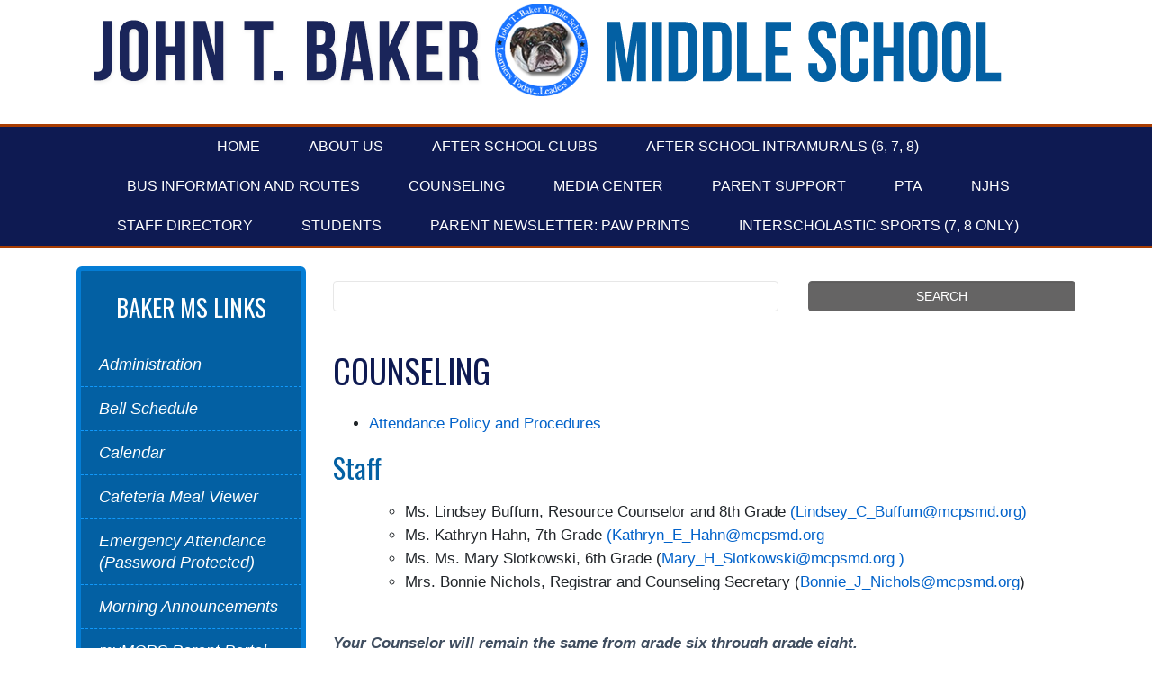

--- FILE ---
content_type: text/html; charset=utf-8
request_url: https://www.montgomeryschoolsmd.org/schools/bakerms/counseling/indexnew/
body_size: 6037
content:
<!DOCTYPE html>

<html lang="en">
<head>
    
    <title>Baker MS - Counseling | John T. Baker MS</title>
    <!-- Begin Google Analytics updated 4/22/22 -->

<script async src="https://www.googletagmanager.com/gtag/js?id=UA-4702487-2"></script>
<script>
    window.dataLayer = window.dataLayer || [];
    function gtag() { dataLayer.push(arguments); }
    gtag('js', new Date());

    gtag('config', 'UA-4702487-2');
</script>

<!-- End Google Analytics -->


    <meta http-equiv="Content-Type" content="text/html; charset=UTF-8">
    <meta http-equiv="X-UA-Compatible" content="IE=edge,chrome=1">
    <meta name="MobileOptimized" content="width">
    <meta name="HandheldFriendly" content="true">
    <meta http-equiv="cleartype" content="on">
    <meta name="viewport" content="width=device-width, initial-scale=1">
    <link rel="Shortcut Icon" type="image/ico" href="/favicon.ico">

    
    <!--Global CSS-->
    
    <link href="/bundles/styles/school?v=mSMoZXnf1HwYZHGXCEeJA0yZgAkLoC_mC06ROJ9j6zw1" rel="stylesheet"/>


    <link rel="stylesheet" href="https://cdn.montgomeryschoolsmd.org/schools-css/bakerms/main.css" />


    <!--Social media meta tags-->
    

    
<script type="text/javascript">var appInsights=window.appInsights||function(config){function t(config){i[config]=function(){var t=arguments;i.queue.push(function(){i[config].apply(i,t)})}}var i={config:config},u=document,e=window,o="script",s="AuthenticatedUserContext",h="start",c="stop",l="Track",a=l+"Event",v=l+"Page",r,f;setTimeout(function(){var t=u.createElement(o);t.src=config.url||"https://js.monitor.azure.com/scripts/a/ai.0.js";u.getElementsByTagName(o)[0].parentNode.appendChild(t)});try{i.cookie=u.cookie}catch(y){}for(i.queue=[],r=["Event","Exception","Metric","PageView","Trace","Dependency"];r.length;)t("track"+r.pop());return t("set"+s),t("clear"+s),t(h+a),t(c+a),t(h+v),t(c+v),t("flush"),config.disableExceptionTracking||(r="onerror",t("_"+r),f=e[r],e[r]=function(config,t,u,e,o){var s=f&&f(config,t,u,e,o);return s!==!0&&i["_"+r](config,t,u,e,o),s}),i}({instrumentationKey:"241184cf-cbc6-4753-9273-55826d05000b",sdkExtension:"a"});window.appInsights=appInsights;appInsights.queue&&appInsights.queue.length===0&&appInsights.trackPageView();</script></head>
<body id="schooltpl" class="three-column Subpage-template-school " >
    

    




<div class="top-content-wrapper">

    <div class="skipnav"><a href="#content" title="Skip navigation">Skip to main content</a></div>

    <div class="container">
    <div id="homepageEmergencyContainer"></div>
 



    <div id="mcps-link" class="pull-right  ml-3">
        <div id="google_translate_element"></div>
        <script type="text/javascript">
            function googleTranslateElementInit() {
                new google.translate.TranslateElement(
                    {
                        pageLanguage: 'en',
                        includedLanguages: 'am,es,fr,ko,vi,zh-CN,pt',
                        layout: google.translate.TranslateElement.InlineLayout.SIMPLE,
                        gaTrack: true,
                        gaId: 'UA-4702487-2'
                    },
                    'google_translate_element');
            }
        </script>
        <script type="text/javascript" src="https://translate.google.com/translate_a/element.js?cb=googleTranslateElementInit"></script>
    </div>
    <div class="schools-emergency-msg"><div id="homepageEmergencyButton"></div></div>
</div>

    <header style="clear:right;" class="masthead " id="top" >
        <div class="container site-header">

            <a class="logo has-image" href="/schools/bakerms/" title="Baker Middle School ">
                <h1 class="hidden-desktop" >Baker Middle School </h1>

        <img src="/contentassets/9040292904b14d46aa192b4f19cb7f00/baker.png" alt="baker.png" />
            </a>
            <address>25400 Oak Drive Damascus, MD 20872</address>
        </div>
        <div id="banner">
            <div class="container">
                <div class="col-md-12">
</div>
            </div>
        </div>
    </header>


        <nav class="navbar navbar-default" role="navigation">
            <div class="container">
                <div class="navbar-header">
                    <button type="button" class="navbar-toggle" data-toggle="collapse" data-target=".navbar-collapse" aria-controls="site-navbar" aria-expanded="false" aria-label="Toggle navigation">
                        <span class="icon-bar"></span>
                        <span class="icon-bar"></span>
                        <span class="icon-bar"></span>
                    </button>
                </div>

                <div class="nav-wrapper collapse navbar-collapse" id="site-navbar">
                    <ul class="nav navbar-nav">
                                <li><a aria-label="Home" class="nav-link" href="/schools/bakerms/" title="Home">Home</a>
                                <li><a aria-label="About Us" class="nav-link" href="/schools/bakerms/about/" title="About Us">About Us</a>
                                <li><a aria-label="After School Clubs" class="nav-link" href="/schools/bakerms/activities/" target="_blank" title="After School Clubs">After School Clubs</a>
                                <li><a aria-label="After School Intramurals  (6, 7, 8)" class="nav-link" href="https://sites.google.com/mcpsmd.net/bakermssports/home" target="_blank" title="After School Intramurals  (6, 7, 8)">After School Intramurals  (6, 7, 8)</a>
                                <li><a aria-label="Bus Information and Routes" class="nav-link" href="~/link/1a99ee41d7084924b317e359c050d398.aspx" target="_blank" title="Bus Information and Routes">Bus Information and Routes</a>
                                <li><a aria-label="Counseling" class="nav-link" href="/schools/bakerms/counseling/indexnew/" title="Counseling">Counseling</a>
                                <li><a aria-label="Media Center" class="nav-link" href="https://sites.google.com/mcpsmd.net/bmsmediacenter/home" target="_blank" title="Media Center">Media Center</a>
                                <li><a aria-label="Parent Support" class="nav-link" href="/schools/bakerms/parents/indexnew/" title="Parent Support">Parent Support</a>
                                <li><a aria-label="PTA" class="nav-link" href="https://urldefense.proofpoint.com/v2/url?u=https-3A__johntbakermiddlesc.wixsite.com_bmspta&amp;amp;d=DwMFaQ&amp;amp;c=fgAH0TEak9hSJygxoVsafg&amp;amp;r=1xI7VgZakL5mupRn9JkkUsB01xBAgUiAOYZCqXrWcaU&amp;amp;m=v6zUHM-HKGXvUwCYHVOmHLG7_2xk-6cR3skP0cuT2KU&amp;amp;s=LJF4jtqE-ZICoAojefTLN7GPDMtjLeR-f8N1bMx710o&amp;amp;e=" title="PTA">PTA</a>
                                <li><a aria-label="NJHS" class="nav-link" href="/schools/bakerms/njhs/" title="NJHS">NJHS</a>
                                <li><a aria-label="Staff Directory" class="nav-link" href="/schools/bakerms/staff/directory/" title="Staff Directory">Staff Directory</a>
                                <li><a aria-label="Students" class="nav-link" href="/schools/bakerms/students/indexnew/" title="Students">Students</a>
                                <li><a aria-label="Parent Newsletter:  Paw Prints" class="nav-link" href="/schools/bakerms/news/pawprints/" title="Parent Newsletter:  Paw Prints">Parent Newsletter:  Paw Prints</a>
                                <li><a aria-label="Interscholastic Sports (7, 8 ONLY)" class="nav-link" href="https://sites.google.com/mcpsmd.net/bakermssports/home" target="_blank" title="Interscholastic Sports (7, 8 ONLY)">Interscholastic Sports (7, 8 ONLY)</a>
                                            </ul>
                </div>
            </div>
        </nav>
</div>

<main id="content" 
      data-above-image=""
      class="">

    <div class="Dropzone">

        
        
        <div >

        </div>

    </div>

    <div class="container">

        <div class="Dropzone" >

        </div>

        <div class="row">
            <div class="col-md-9 order-md-2 main-content">
                <div class="content-inner">
                    <div class="Dropzone" >
<div class="row row-1 "><div class="block schoolsearchpage col-md-12" data-epi-block-id="23412">
    <div class="SearchSchoolBlock">
        <form action="/schools/bakerms/search/" method="get" autocomplete="off" class="form-group search quick-search" 
              data-pagereference="23412" data-webservice="/SchoolSearch/GetSuggestedResults" aria-label="Search form">
            <label for="txtSearchKeyword" class="Hidden">Search</label>
            <input name="q" type="search" class="searchtext txtSearchKeyword" id="txtSearchKeyword" aria-label="Search term" >

            <ul class="suggestionList hide SearchSuggestionList"></ul>

            <input type="hidden" name="SortBy" value="Relevance">
            <input id="btnSearchKeyword" class="searchbtn" type="submit" value="SEARCH" aria-label="Submit search">
        </form>
    </div>
</div></div>
                    </div>

                    


<div id="inner-page-banner"></div>
<div class="RTF">
    <h2>Counseling</h2>
<ul>
<li><a href="/siteassets/schools/middle-schools/g-m/bakerms/uploadedfiles/counseling/2016-17_attendance20information.pdf" title="2016-17_attendance-policies">Attendance Policy and Procedures&nbsp;</a></li>
</ul>
<h3>Staff</h3>
<ul>
<li style="list-style-type: none;">
<ul>
<li>Ms. Lindsey Buffum, Resource Counselor and 8th Grade <a href="mailto:Lindsey_C_Buffum@mcpsmd.org">(Lindsey_C_Buffum@mcpsmd.org)</a></li>
<li>Ms. Kathryn Hahn, 7th Grade <a href="mailto:Mrs. Lori Headdings, Resource Counselor and 6th Grade (Lori_A_Headdings@mcpsmd.org)">(Kathryn_E_Hahn@mcpsmd.org</a></li>
<li>Ms. Ms. Mary Slotkowski, 6th Grade (<a href="mailto:Mary_H_Slotkowski@mcpsmd.org">Mary_H_Slotkowski@mcpsmd.org )</a></li>
<li>Mrs. Bonnie Nichols, Registrar and Counseling Secretary (<a href="mailto:Bonnie_J_Nichols@mcpsmd.org">Bonnie_J_Nichols@mcpsmd.org</a>)</li>
</ul>
</li>
</ul>
<p><br /><strong><em>Your Counselor will remain the same from grade six through grade eight.</em></strong></p>
<h3>Mission Statement</h3>
<p>The Baker Middle School Counseling Department mission is to help students succeed academically, socially and personally so that they are life-long learners and responsible members of society, while teaching respect and equality of each individual in a safe and supportive environment.</p>
<h3>Transition to Middle School&nbsp;</h3>
<h6><a href="https://docs.google.com/presentation/d/1R21gUbtnR-fD6keqSFZMVB5zWgrvPoqi8GZMFr67BR0/edit?usp=sharing">Slides</a> / <a href="https://drive.google.com/file/d/1-McVfd1O-cAfOHHxN7h4MAl9_P0Ga2xD/view?usp=sharing">Recording of Webinar</a></h6>
<h3>Enrollment Documents</h3>
<ul>
<li><a href="/siteassets/schools/middle-schools/g-m/bakerms/uploadedfiles/counseling/how20to20enroll20for20web.pdf" title="2017-enroll">How to Enroll&nbsp;</a></li>
<li><a href="/siteassets/schools/middle-schools/g-m/bakerms/uploadedfiles/counseling/withdrawing20during20summer20break_web.pdf" title="2017-withdraw">How to Withdraw</a></li>
</ul>
<h3>Important Links</h3>
<ul>
<li><a href="http://connection.naviance.com/johntbaker" title="Family Connection (Naviance):  A College and Career Resource Website">Naviance: A College and Career Resource Website </a></li>
<li><a href="https://www.caringmatters.org/" title="Youth Bereavement">Youth Bereavement</a></li>
<li><a href="https://www.understood.org/en/articles/what-is-a-504-plan" title="Understanding 504 Plans">Understanding 504 Plans</a></li>
<li><a href="https://www.educationcorner.com/study-skills.html" title="Resources for Study Skills">Resources for Study Skills</a></li>
<li><a href="http://www.montgomerycountymd.gov/HHS/programIndex/CrisisServicesindex.html" title="Montgomery County Crisis Center">Montgomery County Crisis Center</a></li>
<li><a href="http://teenshealth.org/teen/your_mind/" title="Teen Health">Teen Health</a></li>
<li><a title="Accelerated and Enriched Instruction" href="/schools/bakerms/counseling/aei/">Accelerated and Enriched Instruction</a></li>
<li><a title="Cybersafety" href="/episerver/cms/~/link/62753a9b9dd84788b1d810547af7f54c.aspx">Cybersafety</a> and <a title="Preventing Bullying " href="/info/bullying/">Preventing Bullying </a></li>
<li><a href="http://www.dllr.state.md.us/" title="Employment of Minors (Work Permits)">Employment of Minors (Work Permits)</a></li>
<li><a href="http://www.dllr.state.md.us/labor/wages/empm.shtml" title="Application for Work Permits For a Minor">Application for Work Permits For a Minor</a></li>
<li><a href="/siteassets/district/departments/studentservices/OSFSEResourceGuide.pdf" title="MontgomeryCounty Public Schools Resource Guide">MontgomeryCounty Public Schools Resource Guide</a></li>
</ul>
<h3>Personal Body Safety Resources</h3>
<ul>
<li>Child help National Child Abuse Hotline* 1-800-4-A-Child</li>
<li>Montgomery County Youth Helpline* (301)738-9697</li>
<li>Special Victims Investigation Division (240)773-5400</li>
<li>Text Line: 301-738-3355</li>
</ul>
<p>*They are open 24/7 and are free and confidential.</p>
</div>

                    <div class="Dropzone" >

                    </div>
                </div>
            </div>

                <div class="col-md-3 order-md-1 sidebar-1">

                    <div class="Dropzone">
                        
                    </div>

                    <div class="Dropzone">
<div><div class="block quicklinksblock col-md-12">
    <div class="QuickLinksSchoolBlock">
        <nav id="sb-menu1" class="list-group">
            
                <ul>
                    <li class="secondary-menu">
                        <h2>Baker MS Links</h2>
                        <ul>
                            <li>
                                <a href="/schools/bakerms/departments/administration/"  title="Administration">
                                    Administration
                                </a>
                            </li>
                            <li>
                                <a href="https://drive.google.com/file/d/1XNyKqtrFaBc7uAjT8PvgdZkHqg7oxGny/view?usp=sharing"  target="_blank" title="Bell Schedule">
                                    Bell Schedule
                                </a>
                            </li>
                            <li>
                                <a href="/schools/bakerms/about/calendar-index/"  title="Calendar">
                                    Calendar
                                </a>
                            </li>
                            <li>
                                <a href="https://schools.mealviewer.com/school/BakerMS"  target="_blank">
                                    Cafeteria Meal Viewer
                                </a>
                            </li>
                            <li>
                                <a href="https://docs.google.com/forms/d/1KQd_CW92FUDdisugeTmKjFZSOUKhV-4feOtk-ZLZRGk/edit" >
                                    Emergency Attendance (Password Protected)
                                </a>
                            </li>
                            <li>
                                <a href="/schools/bakerms/news/announcements/"  title="Announcements">
                                    Morning Announcements
                                </a>
                            </li>
                            <li>
                                <a href="/schools/bakerms/news-index/2019/september/mymcps-parent-portal-guides/"  title="myMCPS Portal">
                                    myMCPS Parent Portal
                                </a>
                            </li>
                            <li>
                                <a href="/schools/bakerms/departments/outdoored/"  title="Outdoor Ed">
                                    Outdoor Ed
                                </a>
                            </li>
                            <li>
                                <a href="https://md-mcps-psv.edupoint.com/PXP2_Login.aspx" >
                                    ParentVUE &amp; StudentVUE Portal
                                </a>
                            </li>
                            <li>
                                <a href="https://ww2.montgomeryschoolsmd.org/departments/forms/pdf/345-22.pdf"  target="_blank">
                                    P.E. Short Term Injury Form
                                </a>
                            </li>
                            <li>
                                <a href="https://johntbakermiddlesc.wixsite.com/bmspta"  title="PTA">
                                    PTA
                                </a>
                            </li>
                            <li>
                                <a href="/schools/bakerms/about/sip/"  title="School Improvement">
                                    School Improvement
                                </a>
                            </li>
                            <li>
                                <a href="https://www.schoolcashonline.com/" >
                                    SchoolCash Online
                                </a>
                            </li>
                            <li>
                                <a href="/schools/bakerms/news/sga/"  title="SGA">
                                    SGA
                                </a>
                            </li>
                            <li>
                                <a href="/schools/bakerms/activities/studentservice/"  title="Student Service Learning Hours">
                                    Student Service Learning Hours
                                </a>
                            </li>
                            <li>
                                <a href="https://docs.google.com/document/d/1eA9WRO8kA7itb8jYK8ygXluz9MQMn_KD1r5o5fJ03qQ/edit?usp=sharing"  target="_blank" title="Summer Math">
                                    Summer Math
                                </a>
                            </li>
                            <li>
                                <a href="/schools/bakerms/mediacenter/summer-reading-2023/"  target="_blank">
                                    Summer Reading
                                </a>
                            </li>
                            <li>
                                <a href="/schools/bakerms/yearbook/"  title="Yearbooks">
                                    Yearbooks
                                </a>
                            </li>
                        </ul>
                    </li>
                </ul>
        </nav>
    </div>
</div><div class="block quicklinksblock col-md-12">
    <div class="QuickLinksSchoolBlock">
        <nav id="sb-menu1" class="list-group">
            
                <ul>
                    <li class="secondary-menu">
                        <h2>Other Links</h2>
                        <ul>
                            <li>
                                <a href="/info/emergency/"  title="MCPS Emergency Information">
                                    MCPS Emergency Information
                                </a>
                            </li>
                            <li>
                                <a href="http://www.saturdayschool.org/"  title="George B. Thomas, Sr. Saturday School">
                                    George B. Thomas, Sr. Saturday School
                                </a>
                            </li>
                            <li>
                                <a href="https://www.dllr.state.md.us/labor/wages/empm.shtml"  title="Employment of Minors (Work Permits)">
                                    Employment of Minors (Work Permits)
                                </a>
                            </li>
                            <li>
                                <a href="http://www.montgomerycountymd.gov/HHS/programIndex/CrisisServicesindex.html"  title="Montgomery Count Crisis Center">
                                    Montgomery County Crisis Center
                                </a>
                            </li>
                        </ul>
                    </li>
                </ul>
        </nav>
    </div>
</div></div>                                            </div>


                </div>


            

        </div>

        <div class="Dropzone" >

        </div>

    </div>

    <div class="Dropzone" >

    </div>

</main>


<footer class="footer " >
    <div class="footer-inner">
        <div class="container">

            <div class="row credits">
                <div class="col-12">
                    This page is maintained by the Baker Middle School Web Team
                </div>
            </div>

            <div class="row mcps-info">
                <span class="ftr-image"></span>
                                
                <div class="col-12 col-lg-4 mcps-logo" >
                </div>
                
                <div class="col-6 col-lg-4">
                    <ul id="global-footerNav">
                            <li><a href="/"  title="MCPS Home">MCPS Home</a></li>
                            <li><a href="/parents/"  title="Parents">Parents</a></li>
                            <li><a href="/students/"  title="Students">Students</a></li>
                            <li><a href="/curriculum/"  title="Curriculum">Curriculum</a></li>
                            <li><a href="/departments/athletics/"  title="Athletics">Athletics</a></li>
                            <li><a href="/schools/"  title="Schools">Schools</a></li>
                        
                    </ul>
                </div>

                <div class="col-6 col-lg-4">
                    <ul id="global-footerLegal">
                            <li><a href="/staff/" title="Staff">Staff</a></li>
                            <li><a href="/about/" title="About">About</a></li>
                            <li><a href="/info/contact/" title="Contact">Contact</a></li>
                            <li><a href="/info/privacy-policy/" title="Privacy">Privacy</a></li>
                            <li><a href="/info/nondiscrimination/" title="Nondiscrimination">Nondiscrimination</a></li>
                        
                    </ul>
                </div>
            </div>

            <div class="row tron-login">
                <div class="col-12">
                    <!--link to open CMS-->
                    <!-- Rich Dickey - changed the href from /cmslogin so once you login it opens the CMS editor -->
                    <a href="/episerver/cms">
                        <img src="/Static/dist/img/btn_login.gif" alt="CMS Login">
                    </a>
                </div>

                <br>

            </div>

        </div>
    </div>
</footer>





    
    
    <!--Global JS files-->
    
    <script src="/bundles/scripts/school?v=zK6NX6suvXbhzQ7_7Engrl5qijsbw4LfGNTmaywl-801"></script>


    
    

    <script type="text/javascript" src="https://dl.episerver.net/13.6.1/epi-util/find.js"></script>
<script type="text/javascript">
if(typeof FindApi === 'function'){var api = new FindApi();api.setApplicationUrl('/');api.setServiceApiBaseUrl('/find_v2/');api.processEventFromCurrentUri();api.bindWindowEvents();api.bindAClickEvent();api.sendBufferedEvents();}
</script>

</body>
</html>


--- FILE ---
content_type: text/css
request_url: https://cdn.montgomeryschoolsmd.org/schools-css/bakerms/main.css
body_size: 4973
content:
@import url(https://fonts.googleapis.com/css?family=Oswald:300,400);
header h1 {
  color: #0e1a52;
  font-size: 4em;
  padding-top: 20px;
  font-family: 'Oswald', sans-serif;
  font-weight: bolder;
  text-transform: uppercase;
  text-align: center;
}

header h1 span {
  font-weight: lighter;
  font-size: .5em;
}

header address {
  text-indent: -9999px !important;
  margin: 0;
  padding: 0px;
  height: 1px;
  line-height: 1px;
}

header h3 {
  color: #a83d02;
  font-family: 'Oswald', sans-serif;
  text-align: center;
}

header a:hover {
  text-decoration: none;
}

h2 {
  color: #0e1a52;
  font-size: 2.2em;
  line-height: 1.2em;
  margin: 24px 0;
  font-family: 'Oswald', sans-serif;
  text-transform: uppercase;
  font-weight: normal;
}

h2 a {
  color: #0e1a52;
  border-bottom: 1px solid #0e1a52;
}

h2 a:hover {
  text-decoration: none;
  border-bottom-color: #0e1a52;
}

h3 {
  color: #0360a3;
  font-size: 1.8em;
  line-height: 1.2em;
  margin: 18px 0;
  font-family: 'Oswald', sans-serif;
  font-weight: normal;
}

h3 a {
  color: #0360a3;
  border-bottom: 1px dashed #0360a3;
}

h3 a:hover {
  text-decoration: none;
  border-bottom-color: #0360a3;
}

h4 {
  color: #a83d02;
  font-size: 1.5em;
  line-height: 1.1em;
  margin: 18px 0;
  font-family: 'Oswald', sans-serif;
  font-weight: normal;
}

h4 a {
  color: #a83d02;
  border-bottom: 1px dashed #a83d02;
}

h4 a:hover {
  text-decoration: none;
  border-bottom-color: #a83d02;
}

.navbar {
  background-color: #0e1a52;
  padding-top: 0px;
  padding-bottom: 0px;
  border-top: 3px solid #a83d02;
  border-bottom: 3px solid #a83d02;
}

.navbar li a:hover {
  background-color: #15287e;
}

.navbar-nav .nav-link {
  color: #fff;
  font-size: .95em;
  font-weight: 400;
  padding: 12px 36px 12px 18px;
  text-transform: uppercase;
}

.navbar-nav .nav-link a .nav-link {
  color: #fff;
}

.nav a {
  color: #fff;
}

.sidebar-1 .school-info-box {
  background-color: #ebebeb;
  padding: 15px;
  margin-bottom: 20px;
  text-align: center;
  border: 5px solid #dedede;
  border-radius: 6px;
}

.sidebar-1 .school-info-box p {
  font-size: 14px;
  line-height: 18px;
}

.sidebar-1 h4 {
  font-size: 1.6em;
  line-height: 1.2em;
  font-family: 'Oswald', sans-serif;
}

.sidebar-1 nav {
  background-color: #0360a3;
  border-radius: 6px;
  border: 5px solid #047dd5;
}

.sidebar-1 nav h2 {
  font-size: 1.6em;
  text-align: center;
  color: #fff;
}

.sidebar-1 nav .secondary-menu li {
  background-color: #0360a3;
  border-width: 0 0 1px 0;
  border-color: #1199fb;
  border-style: dashed;
}

.sidebar-1 nav .secondary-menu li:hover {
  background-color: #047dd5;
}

.sidebar-1 nav .list-group-item {
  border-width: 0 0 1px 0;
  border-color: #01253f;
  border-style: dashed;
}

.sidebar-1 .list-group li a {
  color: #fff;
  font-style: italic;
  line-height: 1.3em;
  padding: 12px 0;
}

.sidebar-1 .schooleventindexpage .calendar {
  padding: 0 15px 15px 15px !important;
  border-radius: 6px;
  background-color: #ebebeb;
  padding: 15px;
  border: 5px solid #dedede;
}

.sidebar-1 .schooleventindexpage .calendar p {
  line-height: 1.5em;
  font-size: 1em;
}

.sidebar-1 .schooleventindexpage .calendar p strong {
  text-transform: uppercase;
  color: #0e1a52;
}

.sidebar-1 .schooleventindexpage .calendar a {
  color: #0e1a52;
  font-size: 95%;
  font-style: italic;
}

.news h2, .news h2 a {
  color: #a83d02;
}

.list-group a.list-group-item h3 {
  font-size: 24px;
  line-height: 30px;
  font-weight: normal;
  margin: 5px 0;
  color: #0e1a52;
}

.footer {
  padding: 20px;
  background-color: #0360a3;
  color: #fff;
  font-size: 95%;
}

.footer p, .footer a {
  color: #fff;
  font-size: 95%;
}

.carousel-item h2 {
  color: #fff;
}

.btn-default, .Calendar-template-school .calendar-container .fc-view-container a.fc-event, .Calendar-template-school .calendar-container .fc-view-container a.fc-event.color-1 {
  background-color: #0e1a52;
  border-color: #0e1a52;
}

.btn-default:hover, .Calendar-template-school:hover .calendar-container:hover .fc-view-container a.fc-event:hover, .Calendar-template-school:hover .calendar-container:hover .fc-view-container a:hover.fc-event.color-1:hover {
  background-color: #030511;
}

.btn-primary {
  background-color: #0360a3;
  border-color: #0360a3;
}

.btn-primary:hover {
  background-color: #1199fb;
}

.btn-warning {
  background-color: #a83d02;
  border-color: #a83d02;
}

.btn-warning:hover {
  background-color: #5c2201;
}

.btn-calendar {
  width: 255px;
  margin: -20px auto 0 auto;
}
/*# sourceMappingURL=main.css.map */